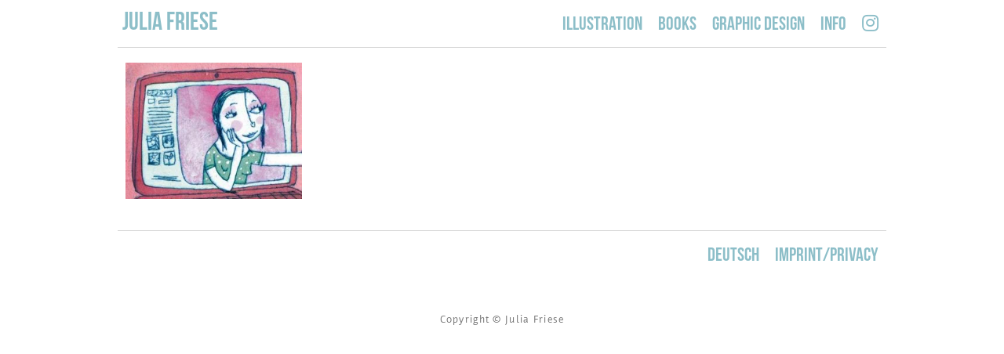

--- FILE ---
content_type: text/html; charset=UTF-8
request_url: https://juliafriese.com/en/tag/love
body_size: 7738
content:
<!DOCTYPE html>
<!--[if IE 6]>
<html id="ie6" lang="en-US">
<![endif]-->
<!--[if IE 7]>
<html id="ie7" lang="en-US">
<![endif]-->
<!--[if IE 8]>
<html id="ie8" lang="en-US">
<![endif]-->
<!--[if !(IE 6) | !(IE 7) | !(IE 8)	 ]><!-->
<html lang="en-US">
<!--<![endif]-->
<head>
	<meta charset="UTF-8" />
	<title>
		  Love | Julia Friese	</title>
	<meta name="viewport" content="width=device-width, user-scalable=yes, initial-scale=1.0, minimum-scale=1.0, maximum-scale=1.0"/>
	<link rel="profile" href="http://gmpg.org/xfn/11" />
	<link rel="pingback" href="https://juliafriese.com/wordpress/xmlrpc.php" />
	<link href="https://juliafriese.com/wordpress/wp-content/themes/julia-gridz/fontawesome/css/all.css" rel="stylesheet"> <!--load all styles -->
	<script src="https://use.fontawesome.com/9b6cbf0fce.js"></script>
	<meta name='robots' content='max-image-preview:large' />
<style id='wp-img-auto-sizes-contain-inline-css' type='text/css'>
img:is([sizes=auto i],[sizes^="auto," i]){contain-intrinsic-size:3000px 1500px}
/*# sourceURL=wp-img-auto-sizes-contain-inline-css */
</style>
<style id='wp-emoji-styles-inline-css' type='text/css'>

	img.wp-smiley, img.emoji {
		display: inline !important;
		border: none !important;
		box-shadow: none !important;
		height: 1em !important;
		width: 1em !important;
		margin: 0 0.07em !important;
		vertical-align: -0.1em !important;
		background: none !important;
		padding: 0 !important;
	}
/*# sourceURL=wp-emoji-styles-inline-css */
</style>
<style id='wp-block-library-inline-css' type='text/css'>
:root{--wp-block-synced-color:#7a00df;--wp-block-synced-color--rgb:122,0,223;--wp-bound-block-color:var(--wp-block-synced-color);--wp-editor-canvas-background:#ddd;--wp-admin-theme-color:#007cba;--wp-admin-theme-color--rgb:0,124,186;--wp-admin-theme-color-darker-10:#006ba1;--wp-admin-theme-color-darker-10--rgb:0,107,160.5;--wp-admin-theme-color-darker-20:#005a87;--wp-admin-theme-color-darker-20--rgb:0,90,135;--wp-admin-border-width-focus:2px}@media (min-resolution:192dpi){:root{--wp-admin-border-width-focus:1.5px}}.wp-element-button{cursor:pointer}:root .has-very-light-gray-background-color{background-color:#eee}:root .has-very-dark-gray-background-color{background-color:#313131}:root .has-very-light-gray-color{color:#eee}:root .has-very-dark-gray-color{color:#313131}:root .has-vivid-green-cyan-to-vivid-cyan-blue-gradient-background{background:linear-gradient(135deg,#00d084,#0693e3)}:root .has-purple-crush-gradient-background{background:linear-gradient(135deg,#34e2e4,#4721fb 50%,#ab1dfe)}:root .has-hazy-dawn-gradient-background{background:linear-gradient(135deg,#faaca8,#dad0ec)}:root .has-subdued-olive-gradient-background{background:linear-gradient(135deg,#fafae1,#67a671)}:root .has-atomic-cream-gradient-background{background:linear-gradient(135deg,#fdd79a,#004a59)}:root .has-nightshade-gradient-background{background:linear-gradient(135deg,#330968,#31cdcf)}:root .has-midnight-gradient-background{background:linear-gradient(135deg,#020381,#2874fc)}:root{--wp--preset--font-size--normal:16px;--wp--preset--font-size--huge:42px}.has-regular-font-size{font-size:1em}.has-larger-font-size{font-size:2.625em}.has-normal-font-size{font-size:var(--wp--preset--font-size--normal)}.has-huge-font-size{font-size:var(--wp--preset--font-size--huge)}.has-text-align-center{text-align:center}.has-text-align-left{text-align:left}.has-text-align-right{text-align:right}.has-fit-text{white-space:nowrap!important}#end-resizable-editor-section{display:none}.aligncenter{clear:both}.items-justified-left{justify-content:flex-start}.items-justified-center{justify-content:center}.items-justified-right{justify-content:flex-end}.items-justified-space-between{justify-content:space-between}.screen-reader-text{border:0;clip-path:inset(50%);height:1px;margin:-1px;overflow:hidden;padding:0;position:absolute;width:1px;word-wrap:normal!important}.screen-reader-text:focus{background-color:#ddd;clip-path:none;color:#444;display:block;font-size:1em;height:auto;left:5px;line-height:normal;padding:15px 23px 14px;text-decoration:none;top:5px;width:auto;z-index:100000}html :where(.has-border-color){border-style:solid}html :where([style*=border-top-color]){border-top-style:solid}html :where([style*=border-right-color]){border-right-style:solid}html :where([style*=border-bottom-color]){border-bottom-style:solid}html :where([style*=border-left-color]){border-left-style:solid}html :where([style*=border-width]){border-style:solid}html :where([style*=border-top-width]){border-top-style:solid}html :where([style*=border-right-width]){border-right-style:solid}html :where([style*=border-bottom-width]){border-bottom-style:solid}html :where([style*=border-left-width]){border-left-style:solid}html :where(img[class*=wp-image-]){height:auto;max-width:100%}:where(figure){margin:0 0 1em}html :where(.is-position-sticky){--wp-admin--admin-bar--position-offset:var(--wp-admin--admin-bar--height,0px)}@media screen and (max-width:600px){html :where(.is-position-sticky){--wp-admin--admin-bar--position-offset:0px}}

/*# sourceURL=wp-block-library-inline-css */
</style><style id='global-styles-inline-css' type='text/css'>
:root{--wp--preset--aspect-ratio--square: 1;--wp--preset--aspect-ratio--4-3: 4/3;--wp--preset--aspect-ratio--3-4: 3/4;--wp--preset--aspect-ratio--3-2: 3/2;--wp--preset--aspect-ratio--2-3: 2/3;--wp--preset--aspect-ratio--16-9: 16/9;--wp--preset--aspect-ratio--9-16: 9/16;--wp--preset--color--black: #000000;--wp--preset--color--cyan-bluish-gray: #abb8c3;--wp--preset--color--white: #ffffff;--wp--preset--color--pale-pink: #f78da7;--wp--preset--color--vivid-red: #cf2e2e;--wp--preset--color--luminous-vivid-orange: #ff6900;--wp--preset--color--luminous-vivid-amber: #fcb900;--wp--preset--color--light-green-cyan: #7bdcb5;--wp--preset--color--vivid-green-cyan: #00d084;--wp--preset--color--pale-cyan-blue: #8ed1fc;--wp--preset--color--vivid-cyan-blue: #0693e3;--wp--preset--color--vivid-purple: #9b51e0;--wp--preset--gradient--vivid-cyan-blue-to-vivid-purple: linear-gradient(135deg,rgb(6,147,227) 0%,rgb(155,81,224) 100%);--wp--preset--gradient--light-green-cyan-to-vivid-green-cyan: linear-gradient(135deg,rgb(122,220,180) 0%,rgb(0,208,130) 100%);--wp--preset--gradient--luminous-vivid-amber-to-luminous-vivid-orange: linear-gradient(135deg,rgb(252,185,0) 0%,rgb(255,105,0) 100%);--wp--preset--gradient--luminous-vivid-orange-to-vivid-red: linear-gradient(135deg,rgb(255,105,0) 0%,rgb(207,46,46) 100%);--wp--preset--gradient--very-light-gray-to-cyan-bluish-gray: linear-gradient(135deg,rgb(238,238,238) 0%,rgb(169,184,195) 100%);--wp--preset--gradient--cool-to-warm-spectrum: linear-gradient(135deg,rgb(74,234,220) 0%,rgb(151,120,209) 20%,rgb(207,42,186) 40%,rgb(238,44,130) 60%,rgb(251,105,98) 80%,rgb(254,248,76) 100%);--wp--preset--gradient--blush-light-purple: linear-gradient(135deg,rgb(255,206,236) 0%,rgb(152,150,240) 100%);--wp--preset--gradient--blush-bordeaux: linear-gradient(135deg,rgb(254,205,165) 0%,rgb(254,45,45) 50%,rgb(107,0,62) 100%);--wp--preset--gradient--luminous-dusk: linear-gradient(135deg,rgb(255,203,112) 0%,rgb(199,81,192) 50%,rgb(65,88,208) 100%);--wp--preset--gradient--pale-ocean: linear-gradient(135deg,rgb(255,245,203) 0%,rgb(182,227,212) 50%,rgb(51,167,181) 100%);--wp--preset--gradient--electric-grass: linear-gradient(135deg,rgb(202,248,128) 0%,rgb(113,206,126) 100%);--wp--preset--gradient--midnight: linear-gradient(135deg,rgb(2,3,129) 0%,rgb(40,116,252) 100%);--wp--preset--font-size--small: 13px;--wp--preset--font-size--medium: 20px;--wp--preset--font-size--large: 36px;--wp--preset--font-size--x-large: 42px;--wp--preset--spacing--20: 0.44rem;--wp--preset--spacing--30: 0.67rem;--wp--preset--spacing--40: 1rem;--wp--preset--spacing--50: 1.5rem;--wp--preset--spacing--60: 2.25rem;--wp--preset--spacing--70: 3.38rem;--wp--preset--spacing--80: 5.06rem;--wp--preset--shadow--natural: 6px 6px 9px rgba(0, 0, 0, 0.2);--wp--preset--shadow--deep: 12px 12px 50px rgba(0, 0, 0, 0.4);--wp--preset--shadow--sharp: 6px 6px 0px rgba(0, 0, 0, 0.2);--wp--preset--shadow--outlined: 6px 6px 0px -3px rgb(255, 255, 255), 6px 6px rgb(0, 0, 0);--wp--preset--shadow--crisp: 6px 6px 0px rgb(0, 0, 0);}:where(.is-layout-flex){gap: 0.5em;}:where(.is-layout-grid){gap: 0.5em;}body .is-layout-flex{display: flex;}.is-layout-flex{flex-wrap: wrap;align-items: center;}.is-layout-flex > :is(*, div){margin: 0;}body .is-layout-grid{display: grid;}.is-layout-grid > :is(*, div){margin: 0;}:where(.wp-block-columns.is-layout-flex){gap: 2em;}:where(.wp-block-columns.is-layout-grid){gap: 2em;}:where(.wp-block-post-template.is-layout-flex){gap: 1.25em;}:where(.wp-block-post-template.is-layout-grid){gap: 1.25em;}.has-black-color{color: var(--wp--preset--color--black) !important;}.has-cyan-bluish-gray-color{color: var(--wp--preset--color--cyan-bluish-gray) !important;}.has-white-color{color: var(--wp--preset--color--white) !important;}.has-pale-pink-color{color: var(--wp--preset--color--pale-pink) !important;}.has-vivid-red-color{color: var(--wp--preset--color--vivid-red) !important;}.has-luminous-vivid-orange-color{color: var(--wp--preset--color--luminous-vivid-orange) !important;}.has-luminous-vivid-amber-color{color: var(--wp--preset--color--luminous-vivid-amber) !important;}.has-light-green-cyan-color{color: var(--wp--preset--color--light-green-cyan) !important;}.has-vivid-green-cyan-color{color: var(--wp--preset--color--vivid-green-cyan) !important;}.has-pale-cyan-blue-color{color: var(--wp--preset--color--pale-cyan-blue) !important;}.has-vivid-cyan-blue-color{color: var(--wp--preset--color--vivid-cyan-blue) !important;}.has-vivid-purple-color{color: var(--wp--preset--color--vivid-purple) !important;}.has-black-background-color{background-color: var(--wp--preset--color--black) !important;}.has-cyan-bluish-gray-background-color{background-color: var(--wp--preset--color--cyan-bluish-gray) !important;}.has-white-background-color{background-color: var(--wp--preset--color--white) !important;}.has-pale-pink-background-color{background-color: var(--wp--preset--color--pale-pink) !important;}.has-vivid-red-background-color{background-color: var(--wp--preset--color--vivid-red) !important;}.has-luminous-vivid-orange-background-color{background-color: var(--wp--preset--color--luminous-vivid-orange) !important;}.has-luminous-vivid-amber-background-color{background-color: var(--wp--preset--color--luminous-vivid-amber) !important;}.has-light-green-cyan-background-color{background-color: var(--wp--preset--color--light-green-cyan) !important;}.has-vivid-green-cyan-background-color{background-color: var(--wp--preset--color--vivid-green-cyan) !important;}.has-pale-cyan-blue-background-color{background-color: var(--wp--preset--color--pale-cyan-blue) !important;}.has-vivid-cyan-blue-background-color{background-color: var(--wp--preset--color--vivid-cyan-blue) !important;}.has-vivid-purple-background-color{background-color: var(--wp--preset--color--vivid-purple) !important;}.has-black-border-color{border-color: var(--wp--preset--color--black) !important;}.has-cyan-bluish-gray-border-color{border-color: var(--wp--preset--color--cyan-bluish-gray) !important;}.has-white-border-color{border-color: var(--wp--preset--color--white) !important;}.has-pale-pink-border-color{border-color: var(--wp--preset--color--pale-pink) !important;}.has-vivid-red-border-color{border-color: var(--wp--preset--color--vivid-red) !important;}.has-luminous-vivid-orange-border-color{border-color: var(--wp--preset--color--luminous-vivid-orange) !important;}.has-luminous-vivid-amber-border-color{border-color: var(--wp--preset--color--luminous-vivid-amber) !important;}.has-light-green-cyan-border-color{border-color: var(--wp--preset--color--light-green-cyan) !important;}.has-vivid-green-cyan-border-color{border-color: var(--wp--preset--color--vivid-green-cyan) !important;}.has-pale-cyan-blue-border-color{border-color: var(--wp--preset--color--pale-cyan-blue) !important;}.has-vivid-cyan-blue-border-color{border-color: var(--wp--preset--color--vivid-cyan-blue) !important;}.has-vivid-purple-border-color{border-color: var(--wp--preset--color--vivid-purple) !important;}.has-vivid-cyan-blue-to-vivid-purple-gradient-background{background: var(--wp--preset--gradient--vivid-cyan-blue-to-vivid-purple) !important;}.has-light-green-cyan-to-vivid-green-cyan-gradient-background{background: var(--wp--preset--gradient--light-green-cyan-to-vivid-green-cyan) !important;}.has-luminous-vivid-amber-to-luminous-vivid-orange-gradient-background{background: var(--wp--preset--gradient--luminous-vivid-amber-to-luminous-vivid-orange) !important;}.has-luminous-vivid-orange-to-vivid-red-gradient-background{background: var(--wp--preset--gradient--luminous-vivid-orange-to-vivid-red) !important;}.has-very-light-gray-to-cyan-bluish-gray-gradient-background{background: var(--wp--preset--gradient--very-light-gray-to-cyan-bluish-gray) !important;}.has-cool-to-warm-spectrum-gradient-background{background: var(--wp--preset--gradient--cool-to-warm-spectrum) !important;}.has-blush-light-purple-gradient-background{background: var(--wp--preset--gradient--blush-light-purple) !important;}.has-blush-bordeaux-gradient-background{background: var(--wp--preset--gradient--blush-bordeaux) !important;}.has-luminous-dusk-gradient-background{background: var(--wp--preset--gradient--luminous-dusk) !important;}.has-pale-ocean-gradient-background{background: var(--wp--preset--gradient--pale-ocean) !important;}.has-electric-grass-gradient-background{background: var(--wp--preset--gradient--electric-grass) !important;}.has-midnight-gradient-background{background: var(--wp--preset--gradient--midnight) !important;}.has-small-font-size{font-size: var(--wp--preset--font-size--small) !important;}.has-medium-font-size{font-size: var(--wp--preset--font-size--medium) !important;}.has-large-font-size{font-size: var(--wp--preset--font-size--large) !important;}.has-x-large-font-size{font-size: var(--wp--preset--font-size--x-large) !important;}
/*# sourceURL=global-styles-inline-css */
</style>

<style id='classic-theme-styles-inline-css' type='text/css'>
/*! This file is auto-generated */
.wp-block-button__link{color:#fff;background-color:#32373c;border-radius:9999px;box-shadow:none;text-decoration:none;padding:calc(.667em + 2px) calc(1.333em + 2px);font-size:1.125em}.wp-block-file__button{background:#32373c;color:#fff;text-decoration:none}
/*# sourceURL=/wp-includes/css/classic-themes.min.css */
</style>
<link rel='stylesheet' id='parent-style-css' href='https://juliafriese.com/wordpress/wp-content/themes/gridz/style.css?ver=5e9d95c508e872d6ca5280b0f00e2592' type='text/css' media='all' />
<link rel='stylesheet' id='gridz_stylesheet-css' href='https://juliafriese.com/wordpress/wp-content/themes/julia-gridz/style.css?ver=1.0.1' type='text/css' media='all' />
<link rel='stylesheet' id='gridz_font_css-css' href='https://juliafriese.com/wordpress/wp-content/themes/gridz/fonts/stylesheet.css?ver=5e9d95c508e872d6ca5280b0f00e2592' type='text/css' media='all' />
<link rel='stylesheet' id='gridz_genericons_css-css' href='https://juliafriese.com/wordpress/wp-content/themes/gridz/genericons/genericons.css?ver=5e9d95c508e872d6ca5280b0f00e2592' type='text/css' media='all' />
<link rel='stylesheet' id='gridz_prettyPhoto_css-css' href='https://juliafriese.com/wordpress/wp-content/themes/gridz/css/prettyPhoto.css?ver=5e9d95c508e872d6ca5280b0f00e2592' type='text/css' media='all' />
<link rel='stylesheet' id='gridz_flexslider_css-css' href='https://juliafriese.com/wordpress/wp-content/themes/gridz/css/flexslider.css?ver=5e9d95c508e872d6ca5280b0f00e2592' type='text/css' media='all' />
<script type="text/javascript" src="https://juliafriese.com/wordpress/wp-includes/js/jquery/jquery.min.js?ver=3.7.1" id="jquery-core-js"></script>
<script type="text/javascript" src="https://juliafriese.com/wordpress/wp-includes/js/jquery/jquery-migrate.min.js?ver=3.4.1" id="jquery-migrate-js"></script>
<script type="text/javascript" src="https://juliafriese.com/wordpress/wp-content/themes/gridz/js/masonry.pkgd.min.js?ver=5e9d95c508e872d6ca5280b0f00e2592" id="gridz_masonry_js-js"></script>
<script type="text/javascript" src="https://juliafriese.com/wordpress/wp-content/themes/gridz/js/imagesloaded.pkgd.min.js?ver=5e9d95c508e872d6ca5280b0f00e2592" id="gridz_imagesloaded_js-js"></script>
<script type="text/javascript" src="https://juliafriese.com/wordpress/wp-content/themes/gridz/js/theme.js?ver=5e9d95c508e872d6ca5280b0f00e2592" id="gridz_theme_js-js"></script>
<script type="text/javascript" src="https://juliafriese.com/wordpress/wp-content/themes/gridz/js/jquery.prettyPhoto.js?ver=5e9d95c508e872d6ca5280b0f00e2592" id="gridz_prettyPhoto_js-js"></script>
<script type="text/javascript" src="https://juliafriese.com/wordpress/wp-content/themes/gridz/js/jquery.flexslider-min.js?ver=5e9d95c508e872d6ca5280b0f00e2592" id="gridz_flexslider_js-js"></script>
<script type="text/javascript" src="https://juliafriese.com/wordpress/wp-content/themes/gridz/js/retina-1.1.0.min.js?ver=5e9d95c508e872d6ca5280b0f00e2592" id="gridz_retina_js-js"></script>
<link rel="https://api.w.org/" href="https://juliafriese.com/en/wp-json/" /><link rel="alternate" title="JSON" type="application/json" href="https://juliafriese.com/en/wp-json/wp/v2/tags/299" /><link rel="EditURI" type="application/rsd+xml" title="RSD" href="https://juliafriese.com/wordpress/xmlrpc.php?rsd" />

<link rel="icon" href="data:,">
<style>
.qtranxs_flag_de {background-image: url(https://juliafriese.com/wordpress/wp-content/plugins/qtranslate-xt/flags/de.png); background-repeat: no-repeat;}
.qtranxs_flag_en {background-image: url(https://juliafriese.com/wordpress/wp-content/plugins/qtranslate-xt/flags/gb.png); background-repeat: no-repeat;}
</style>
<link hreflang="de" href="https://juliafriese.com/de/tag/love" rel="alternate" />
<link hreflang="en" href="https://juliafriese.com/en/tag/love" rel="alternate" />
<link hreflang="x-default" href="https://juliafriese.com/de/tag/love" rel="alternate" />
<meta name="generator" content="qTranslate-XT 3.16.1" />
<!--[if lt IE 9]><script src="https://juliafriese.com/wordpress/wp-content/themes/gridz/js/html5.js" type="text/javascript"></script><![endif]-->
<!--[if lt IE 9]><link rel="stylesheet" href="https://juliafriese.com/wordpress/wp-content/themes/gridz/css/ie8.css" type="text/css" media="all" /><![endif]-->
<!--[if IE]><link rel="stylesheet" href="https://juliafriese.com/wordpress/wp-content/themes/gridz/css/ie.css" type="text/css" media="all" /><![endif]-->
    <style type="text/css">
	body { background-image: none; }
    </style>
        <style type="text/css">
	#header { background-color: #e58c59; }
	#header .wrapper { height: 180px; }
	#header {  }
	#header .site-title, #header .site-title a, #header .site-description { color: #ffffff; }
	#header .site-title, #header .site-description {  }
	#header .site-title { font-size: 26px; }
	#header .site-title { font-family:'pacificoregular';font-weight:normal; }
    </style>
    <!-- BEGIN Adobe Fonts for WordPress --><script>
  (function(d) {
    var config = {
      kitId: 'hzh0xuu',
      scriptTimeout: 3000,
      async: true
    },
    h=d.documentElement,t=setTimeout(function(){h.className=h.className.replace(/\bwf-loading\b/g,"")+" wf-inactive";},config.scriptTimeout),tk=d.createElement("script"),f=false,s=d.getElementsByTagName("script")[0],a;h.className+=" wf-loading";tk.src='https://use.typekit.net/'+config.kitId+'.js';tk.async=true;tk.onload=tk.onreadystatechange=function(){a=this.readyState;if(f||a&&a!="complete"&&a!="loaded")return;f=true;clearTimeout(t);try{Typekit.load(config)}catch(e){}};s.parentNode.insertBefore(tk,s)
  })(document);
</script><!-- END Adobe Fonts for WordPress -->	<script>
// Set to the same value as the web property used on the site
var gaProperty = 'UA-78248552-1';

// Disable tracking if the opt-out cookie exists.
var disableStr = 'ga-disable-' + gaProperty;
if (document.cookie.indexOf(disableStr + '=true') > -1) {
  window[disableStr] = true;
}

// Opt-out function
function gaOptout() {
  document.cookie = disableStr + '=true; expires=Thu, 31 Dec 2099 23:59:59 UTC; path=/';
  window[disableStr] = true;
}
</script>
<script>
  (function(i,s,o,g,r,a,m){i['GoogleAnalyticsObject']=r;i[r]=i[r]||function(){
  (i[r].q=i[r].q||[]).push(arguments)},i[r].l=1*new Date();a=s.createElement(o),
  m=s.getElementsByTagName(o)[0];a.async=1;a.src=g;m.parentNode.insertBefore(a,m)
  })(window,document,'script','https://www.google-analytics.com/analytics.js','ga');

  ga('create', 'UA-78248552-1', 'auto');
  ga('set', 'anonymizeIp', true);
  ga('send', 'pageview');

</script></head>
<body class="archive tag tag-love tag-299 wp-theme-gridz wp-child-theme-julia-gridz"	
	<header id="header">
		<div class="menu-wrapper">
			
			<div class="site-info">
				 <h1 class="site-title"><a href="https://juliafriese.com/en">Julia Friese</a></h1><p class="site-description">Illustrator and designer based in Berlin</p>			</div>
			<nav id="navigation">
				
				<div class="primary-menu clearfix"><ul id="menu-header" class="menu"><li id="menu-item-167" class="menu-item menu-item-type-taxonomy menu-item-object-category menu-item-167"><a href="https://juliafriese.com/en/illustration">illustration</a></li>
<li id="menu-item-163" class="menu-item menu-item-type-taxonomy menu-item-object-category menu-item-163"><a href="https://juliafriese.com/en/buecher">Books</a></li>
<li id="menu-item-165" class="menu-item menu-item-type-taxonomy menu-item-object-category menu-item-165"><a href="https://juliafriese.com/en/grafik-design">Graphic Design</a></li>
<li id="menu-item-1379" class="menu-item menu-item-type-post_type menu-item-object-page menu-item-1379"><a href="https://juliafriese.com/en/deinfo">Info</a></li>
<li id="menu-item-2482" class="menu-item menu-item-type-custom menu-item-object-custom menu-item-2482"><a target="_blank" href="https://www.instagram.com/julia_friese_illustration/"><i class="fab fa-instagram"></i></a></li>
</ul></div>						 	
			</nav>
			
			
				
			
		</div>
	</header>
<nav id="navigation" class="responsive-navigation"><div class="wrapper"><div class="responsive-menu"><ul><li id="select-menu-item"><a href="javascript:void(0)">Select Page</a></li><li><a href="https://juliafriese.com/en/illustration">illustration</a></li><li><a href="https://juliafriese.com/en/buecher">Books</a></li><li><a href="https://juliafriese.com/en/grafik-design">Graphic Design</a></li><li><a href="https://juliafriese.com/en/deinfo">Info</a></li><li><a href="https://www.instagram.com/julia_friese_illustration/"><i class="fab fa-instagram"></i></a></li></ul></div></div></nav><div id="content" class="grid-col-4 fullwidth">
	<div class="wrapper"><div id="container">
    <div id="grid-container">
                                    <article id="post-1061" class="grid post-1061 post type-post status-publish format-standard has-post-thumbnail hentry category-illustration tag-editorial tag-internet tag-laptop tag-love tag-psycholgie-heute">
						<header class="grid-header">
			<div class="entry-featured"><a href="https://juliafriese.com/en/illustration/online-love"><img width="300" height="232" src="https://juliafriese.com/wordpress/wp-content/uploads/Friese_Onlinelove3-300x232.jpg" class="attachment-thumbnail size-thumbnail wp-post-image" alt="" decoding="async" fetchpriority="high" srcset="https://juliafriese.com/wordpress/wp-content/uploads/Friese_Onlinelove3-300x232.jpg 300w, https://juliafriese.com/wordpress/wp-content/uploads/Friese_Onlinelove3.jpg 600w" sizes="(max-width: 300px) 100vw, 300px" /></a></div>			<h1 class="grid-title"><span><a href="https://juliafriese.com/en/illustration/online-love" rel="bookmark">Online Love</a></span></h1>			<div class="entry-meta"><span class="entry-date"><a href="https://juliafriese.com/en/illustration/online-love" title="03:42 PM" rel="bookmark">Apr 15, 2016</a></span><span class="entry-author">By <a href="https://juliafriese.com/en/author/jfriese" title="View all posts by Julia" rel="author">Julia</a></span></div>
		</header>
			<div class="grid-excerpt"><p>illustrations for an article in the magazine »Psychologie Heute« / Beltz Verlag 2015</p>
</div>
			<div class="entry-footer">
			<table class="tablayout">
				<tr>
					<td class="tdleft"><span class="entry-date"><a href="https://juliafriese.com/en/illustration/online-love" title="03:42 PM" rel="bookmark">Apr 15, 2016</a></span><span class="entry-author"><a href="https://juliafriese.com/en/author/jfriese" title="View all posts by Julia" rel="author">Julia</a></span></td>
					<td class="tdright">
											</td>
				</tr>
			</table>
		</div>
</article>
                    
            </div>
    </div>
    


    </div> <!-- End of content wrapper -->
    

</div> <!-- End of content -->


	<nav id="navigation-secondary">
	<div class="wrapper">
		<div class="primary-menu clearfix"><ul id="menu-footer" class="menu"><li id="menu-item-585" class="qtranxs-lang-menu qtranxs-lang-menu-de menu-item menu-item-type-custom menu-item-object-custom menu-item-585"><a href="https://juliafriese.com/de/tag/love">Deutsch</a></li>
<li id="menu-item-583" class="menu-item menu-item-type-post_type menu-item-object-page menu-item-privacy-policy menu-item-583"><a rel="privacy-policy" href="https://juliafriese.com/en/beispiel-seite">Imprint/Privacy</a></li>
</ul></div>	</div>
	</nav>
	<footer id="footer">
	<div class="wrapper">
	 
				<div id="footer-credits">
			Copyright &copy; Julia Friese		</div>		
	</div>
</footer>
<a id="scroll-up" href="javascript:void(0)"><span class="genericon-uparrow"></span></a>
<script type="speculationrules">
{"prefetch":[{"source":"document","where":{"and":[{"href_matches":"/en/*"},{"not":{"href_matches":["/wordpress/wp-*.php","/wordpress/wp-admin/*","/wordpress/wp-content/uploads/*","/wordpress/wp-content/*","/wordpress/wp-content/plugins/*","/wordpress/wp-content/themes/julia-gridz/*","/wordpress/wp-content/themes/gridz/*","/en/*\\?(.+)"]}},{"not":{"selector_matches":"a[rel~=\"nofollow\"]"}},{"not":{"selector_matches":".no-prefetch, .no-prefetch a"}}]},"eagerness":"conservative"}]}
</script>
    <script type="text/javascript">
	jQuery(window).load(function() {
	    var $container = jQuery("#grid-container");
	    $container.imagesLoaded(function() {
		$container.masonry({
		    itemSelector: ".grid",
		    isAnimated: true
		});
	    });
	});
    </script>
        <script type="text/javascript">	
	jQuery(window).load(function() {
	    flexslider_init();
	});
	function flexslider_init() {
	    jQuery(".flexslider").flexslider({
		controlsContainer: ".flex-container",
                animation: "fade",
		slideshow: false,
		controlNav: false,
                slideshowSpeed: 4000,
		prevText: "<span class='genericon-previous'></span>",
		nextText: "<span class='genericon-next'></span>"
            });
	}
    </script>
        <script type="text/javascript">
        jQuery(document).ready(function(){
            jQuery("a[rel^='prettyPhoto']").prettyPhoto({social_tools:false});
        });
    </script>
<script id="wp-emoji-settings" type="application/json">
{"baseUrl":"https://s.w.org/images/core/emoji/17.0.2/72x72/","ext":".png","svgUrl":"https://s.w.org/images/core/emoji/17.0.2/svg/","svgExt":".svg","source":{"concatemoji":"https://juliafriese.com/wordpress/wp-includes/js/wp-emoji-release.min.js?ver=5e9d95c508e872d6ca5280b0f00e2592"}}
</script>
<script type="module">
/* <![CDATA[ */
/*! This file is auto-generated */
const a=JSON.parse(document.getElementById("wp-emoji-settings").textContent),o=(window._wpemojiSettings=a,"wpEmojiSettingsSupports"),s=["flag","emoji"];function i(e){try{var t={supportTests:e,timestamp:(new Date).valueOf()};sessionStorage.setItem(o,JSON.stringify(t))}catch(e){}}function c(e,t,n){e.clearRect(0,0,e.canvas.width,e.canvas.height),e.fillText(t,0,0);t=new Uint32Array(e.getImageData(0,0,e.canvas.width,e.canvas.height).data);e.clearRect(0,0,e.canvas.width,e.canvas.height),e.fillText(n,0,0);const a=new Uint32Array(e.getImageData(0,0,e.canvas.width,e.canvas.height).data);return t.every((e,t)=>e===a[t])}function p(e,t){e.clearRect(0,0,e.canvas.width,e.canvas.height),e.fillText(t,0,0);var n=e.getImageData(16,16,1,1);for(let e=0;e<n.data.length;e++)if(0!==n.data[e])return!1;return!0}function u(e,t,n,a){switch(t){case"flag":return n(e,"\ud83c\udff3\ufe0f\u200d\u26a7\ufe0f","\ud83c\udff3\ufe0f\u200b\u26a7\ufe0f")?!1:!n(e,"\ud83c\udde8\ud83c\uddf6","\ud83c\udde8\u200b\ud83c\uddf6")&&!n(e,"\ud83c\udff4\udb40\udc67\udb40\udc62\udb40\udc65\udb40\udc6e\udb40\udc67\udb40\udc7f","\ud83c\udff4\u200b\udb40\udc67\u200b\udb40\udc62\u200b\udb40\udc65\u200b\udb40\udc6e\u200b\udb40\udc67\u200b\udb40\udc7f");case"emoji":return!a(e,"\ud83e\u1fac8")}return!1}function f(e,t,n,a){let r;const o=(r="undefined"!=typeof WorkerGlobalScope&&self instanceof WorkerGlobalScope?new OffscreenCanvas(300,150):document.createElement("canvas")).getContext("2d",{willReadFrequently:!0}),s=(o.textBaseline="top",o.font="600 32px Arial",{});return e.forEach(e=>{s[e]=t(o,e,n,a)}),s}function r(e){var t=document.createElement("script");t.src=e,t.defer=!0,document.head.appendChild(t)}a.supports={everything:!0,everythingExceptFlag:!0},new Promise(t=>{let n=function(){try{var e=JSON.parse(sessionStorage.getItem(o));if("object"==typeof e&&"number"==typeof e.timestamp&&(new Date).valueOf()<e.timestamp+604800&&"object"==typeof e.supportTests)return e.supportTests}catch(e){}return null}();if(!n){if("undefined"!=typeof Worker&&"undefined"!=typeof OffscreenCanvas&&"undefined"!=typeof URL&&URL.createObjectURL&&"undefined"!=typeof Blob)try{var e="postMessage("+f.toString()+"("+[JSON.stringify(s),u.toString(),c.toString(),p.toString()].join(",")+"));",a=new Blob([e],{type:"text/javascript"});const r=new Worker(URL.createObjectURL(a),{name:"wpTestEmojiSupports"});return void(r.onmessage=e=>{i(n=e.data),r.terminate(),t(n)})}catch(e){}i(n=f(s,u,c,p))}t(n)}).then(e=>{for(const n in e)a.supports[n]=e[n],a.supports.everything=a.supports.everything&&a.supports[n],"flag"!==n&&(a.supports.everythingExceptFlag=a.supports.everythingExceptFlag&&a.supports[n]);var t;a.supports.everythingExceptFlag=a.supports.everythingExceptFlag&&!a.supports.flag,a.supports.everything||((t=a.source||{}).concatemoji?r(t.concatemoji):t.wpemoji&&t.twemoji&&(r(t.twemoji),r(t.wpemoji)))});
//# sourceURL=https://juliafriese.com/wordpress/wp-includes/js/wp-emoji-loader.min.js
/* ]]> */
</script>


</body>
</html>